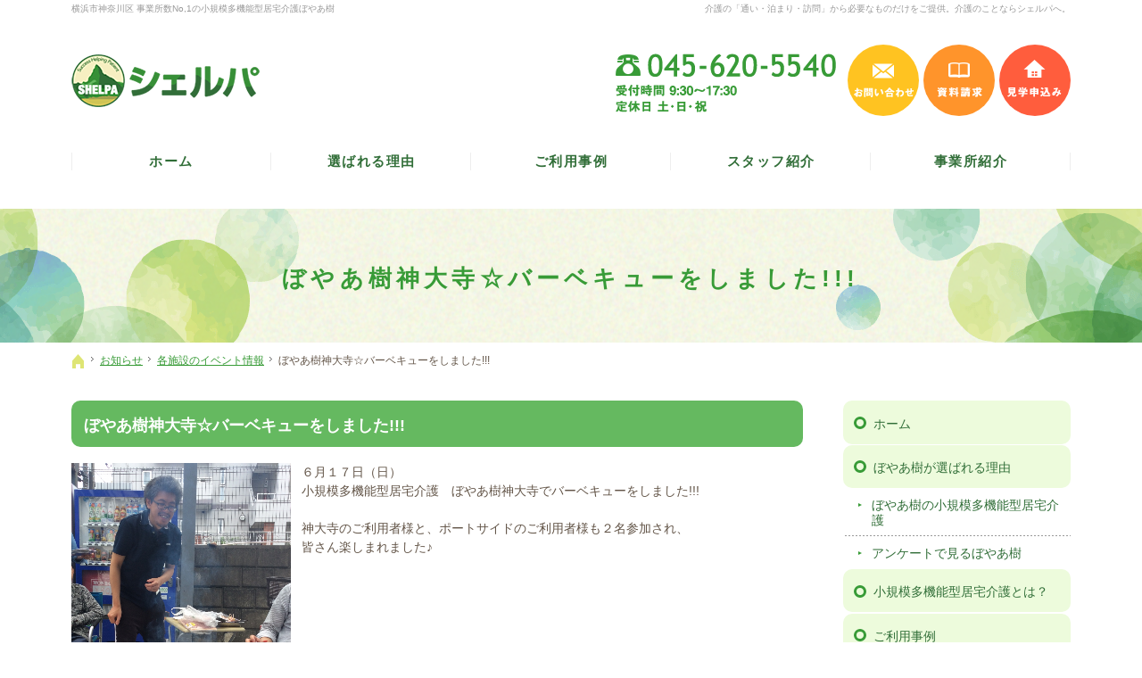

--- FILE ---
content_type: text/html
request_url: https://www.shelpa.jp/whatsnew/event/news20180628.html
body_size: 18464
content:
<!DOCTYPE html><html lang="ja" id="n"><head><meta charset="UTF-8" />
<title>ぼやあ樹神大寺☆バーベキューをしました!!!：お知らせ：各施設のイベント情報｜【ぼやあ樹】神奈川県横浜市の小規模多機能型居宅介護（シェルパ）</title>
<meta name="description" content="ぼやあ樹神大寺☆バーベキューをしました!!!：お知らせ：各施設のイベント情報&laquo;株式会社シェルパの運営する【ぼやあ樹】は、横浜市を中心に「通い・泊まり・訪問」の3つのサービスから必要なものだけを組み合わせることのできる小規模多機能型居宅介護を展開しております。その他にも、デイサービス、福祉用具レンタルサービスなど介護・福祉・医療事業を通じ、安心・信頼できる環境を提供しております。" />
<meta name="keywords" content="小規模多機能,小規模多機能型居宅介護,横浜,デイサービス,福祉用具,レンタル,自立支援,介護,医療,生活" />
<meta name="format-detection" content="telephone=no" /><meta name="viewport" content="width=device-width,initial-scale=1" />
<link rel="stylesheet" href="https://www.shelpa.jp/style.css" /><link rel="stylesheet" href="https://www.shelpa.jp/print.css" media="print" />
<link rel="prev" href="https://www.shelpa.jp/whatsnew/magazine/news20180627.html" title="☆ぼやあ樹だより　6月号☆" />
<link rel="next" href="https://www.shelpa.jp/whatsnew/event/news20180705.html" title="ぼやあ樹江ケ崎町★外食レクレーション" />
<meta property="og:type" content="article" />
<meta property="og:title" content="ぼやあ樹神大寺☆バーベキューをしました!!!：お知らせ：各施設のイベント情報" />
<meta property="og:description" content="ぼやあ樹神大寺☆バーベキューをしました!!!：お知らせ：各施設のイベント情報&laquo;株式会社シェルパの運営する【ぼやあ樹】は、横浜市を中心に「通い・泊まり・訪問」の3つのサービスから必要なものだけを組み合わせることのできる小規模多機能型居宅介護を展開しております。その他にも、デイサービス、福祉用具レンタルサービスなど介護・福祉・医療事業を通じ、安心・信頼できる環境を提供しております。" />
<meta property="og:url" content="https://www.shelpa.jp/whatsnew/event/news20180628.html" />
<meta property="og:image" content="https://www.shelpa.jp/og.png" />
<meta property="og:locale" content="ja_JP" /><meta name="twitter:card" content="summary" /><script src="https://www.shelpa.jp/js/jquery.js"></script>
<link rel="stylesheet" href="https://www.shelpa.jp/js/fancybox/fancybox.css" media="screen" /><script src="https://www.shelpa.jp/js/fancybox/fancybox.js"></script>
<script src="https://www.shelpa.jp/js/shared.js"></script>
<script src="https://www.shelpa.jp/js/jquery.rwdImageMaps.min.js"></script>
<link rel="icon" type="image/png" href="/favicon-96x96.png" sizes="96x96" />
<link rel="icon" type="image/svg+xml" href="/favicon.svg" />
<link rel="shortcut icon" href="/favicon.ico" />
<link rel="apple-touch-icon" sizes="180x180" href="/apple-touch-icon.png" />
<link rel="manifest" href="/site.webmanifest" />
<link rel="apple-touch-icon" sizes="180x180" href="https://www.shelpa.jp/apple-touch-icon.png" />
<link rel="icon" type="image/png" href="https://www.shelpa.jp/android-chrome-256x256.png" />
<!-- Global site tag (gtag.js) - Google Analytics -->
<script async src="https://www.googletagmanager.com/gtag/js?id=UA-142797141-1"></script>
<script type="text/javascript">
  window.dataLayer = window.dataLayer || [];
  function gtag(){dataLayer.push(arguments);}
  gtag('js', new Date());

  gtag('config', 'UA-142797141-1');
  gtag('config', 'G-QH52N6DDCF');
</script>

<script type="text/javascript">
    (function(c,l,a,r,i,t,y){
        c[a]=c[a]||function(){(c[a].q=c[a].q||[]).push(arguments)};
        t=l.createElement(r);t.async=1;t.src="https://www.clarity.ms/tag/"+i;
        y=l.getElementsByTagName(r)[0];y.parentNode.insertBefore(t,y);
    })(window, document, "clarity", "script", "qb7xum48w7");
</script>

</head>
<body id="e-item" class="p-entry p-whatsnew p-event">
<div id="top"><header id="header">
<h1>ぼやあ樹神大寺☆バーベキューをしました!!!</h1>
<p>介護の「通い・泊まり・訪問」から必要なものだけをご提供。介護のことならシェルパへ。</p>
<h2><a href="https://www.shelpa.jp/" rel="home">横浜市神奈川区 事業所数No,1の小規模多機能型居宅介護ぼやあ樹</a></h2>
<p><a href="https://www.shelpa.jp/" rel="home"><img src="https://www.shelpa.jp/header_logo.png" alt="ぼやあ樹（シェルパ）｜横浜市神奈川区 事業所数No,1の小規模多機能型居宅介護" /></a></p>
</header></div>
<main id="main">
<article id="a-news20180628">
<h3>ぼやあ樹神大寺☆バーベキューをしました!!!</h3>
<div class="content">
<p><a href="/images/news/20180628-1.jpg" data-fancybox-group="group" class="fancybox"><img src="/images/news/20180628-1.jpg" alt="ぼやあ樹神大寺 バーベキュー" class="dib w30 left" /></a>６月１７日（日）<br />
小規模多機能型居宅介護　ぼやあ樹神大寺でバーベキューをしました!!!</p>

<p>神大寺のご利用者様と、ポートサイドのご利用者様も２名参加され、<br />
皆さん楽しまれました♪</p>

<p><span class="typebox3-5"><span><a href="/images/news/20180628-2.jpg" data-fancybox-group="group" class="fancybox"><img src="/images/news/20180628-2.jpg" alt="ぼやあ樹神大寺 バーベキュー" /></a></span><span><a href="/images/news/20180628-3.jpg" data-fancybox-group="group" class="fancybox"><img src="/images/news/20180628-3.jpg" alt="ぼやあ樹神大寺 バーベキュー" /></a></span></span></p>
</div>
<ul class="share"><li class="share-tw">
<a href="https://twitter.com/share?url=https://www.shelpa.jp/whatsnew/event/news20180628.html&amp;text=%E3%81%BC%E3%82%84%E3%81%82%E6%A8%B9%E7%A5%9E%E5%A4%A7%E5%AF%BA%E2%98%86%E3%83%90%E3%83%BC%E3%83%99%E3%82%AD%E3%83%A5%E3%83%BC%E3%82%92%E3%81%97%E3%81%BE%E3%81%97%E3%81%9F%21%21%21" target="newwin:650:450" class="open_popup twitter"><span>entry323</span>ツイート</a>
</li><li class="share-fb">
<a href="http://www.facebook.com/share.php?u=https://www.shelpa.jp/whatsnew/event/news20180628.html" target="newwin:650:450" class="open_popup"><span>entry323</span>シェアする</a>
</li><li class="share-li">
<a href="http://line.me/R/msg/text/?%E3%81%BC%E3%82%84%E3%81%82%E6%A8%B9%E7%A5%9E%E5%A4%A7%E5%AF%BA%E2%98%86%E3%83%90%E3%83%BC%E3%83%99%E3%82%AD%E3%83%A5%E3%83%BC%E3%82%92%E3%81%97%E3%81%BE%E3%81%97%E3%81%9F%21%21%21" target="newwin:650:450" class="open_popup"><span>entry323</span>送る</a>
</li></ul>
</article>
</main><div id="mbtn"><a href="#menu">メニュー</a></div><aside id="side">
<div id="snav"><ul class="info"><li>
<a href="tel:0456205540" class="btn-tel">
<address>045-620-5540</address>
<aside><span>受付時間 9:30～17:30</span> ／ <span>定休日 土・日・祝</span></aside>
</a>
</li><li>
<ul><li><a href="/contact-ssl/" class="btn-mail">お問い合わせ</a></li><li><a href="/pamphlet-ssl/" class="btn-book">資料請求</a></li><li><a href="/reservation-ssl/" class="btn-tour">見学申込み</a></li></ul>
</li></ul></div>
<nav id="menu">
<ul>
<li><a href="https://www.shelpa.jp/" rel="home">ホーム</a></li>
<li><a href="https://www.shelpa.jp/reason/">ぼやあ樹が選ばれる理由</a>
<ul>
<li><a href="https://www.shelpa.jp/dayservice/">ぼやあ樹の小規模多機能型居宅介護</a></li>
<li><a href="https://www.shelpa.jp/enquete/">アンケートで見るぼやあ樹</a></li>
</ul>
</li>
<li><a href="https://www.shelpa.jp/about/">小規模多機能型居宅介護とは？</a></li>
<li><a href="https://www.shelpa.jp/case/">ご利用事例</a></li>
<li><a href="https://www.shelpa.jp/flow/">ご利用をお考えの方へ</a></li>
<li><a href="https://www.shelpa.jp/faq/">よくある質問</a></li>
<li><a href="https://www.shelpa.jp/staff/">スタッフ紹介</a></li>
</ul><ul>
<li><a href="https://www.shelpa.jp/introduce/">事業所紹介</a>
<ul>
<li><a href="https://www.shelpa.jp/shinkoyasu/">小規模多機能型居宅介護<span>ぼやあ樹 新子安</span></a></li>
<li><a href="https://www.shelpa.jp/kandaiji/">小規模多機能型居宅介護<span>ぼやあ樹 神大寺</span></a></li>
<li><a href="https://www.shelpa.jp/matumotocho/">小規模多機能型居宅介護<span>ぼやあ樹 松本町</span></a></li>
<li><a href="https://www.shelpa.jp/egasakicho/">小規模多機能型居宅介護<span>ぼやあ樹 江ケ崎町</span></a></li>
<li><a href="https://www.shelpa.jp/hirakawacho/">小規模多機能型居宅介護<span>ぼやあ樹 平川町</span></a></li>
<li><a href="https://www.shelpa.jp/kannai/">小規模多機能型居宅介護<span>ぼやあ樹 関内</span></a></li>
</ul>
</li>
</ul><ul>
<li><a href="https://www.shelpa.jp/yokohama/">シェルパ横浜<span>福祉用具レンタルサービス</span></a></li>
<li><a href="https://www.shelpa.jp/vacancy/">空き情報</a></li>
<li><a href="https://www.shelpa.jp/request/">利用者の苦情・要望</a></li>
<li><a href="https://www.shelpa.jp/company/">企業情報</a></li>
<li><a href="/recruit/">採用情報</a></li>
<li><a href="https://www.shelpa.jp/whatsnew/" class="on">お知らせ</a>
<ul>
<li><a href="https://www.shelpa.jp/news/">ニュース</a></li>
<li><a href="https://www.shelpa.jp/event/" class="on">各施設のイベント情報</a></li>
<li><a href="https://www.shelpa.jp/magazine/">広報誌「ぼやあ樹だより」</a></li>
</ul>
</li>
</ul><ul>
<li><a href="https://www.shelpa.jp/contact-ssl/">お問い合わせ</a></li>
<li><a href="https://www.shelpa.jp/pamphlet-ssl/">資料請求</a></li>
<li><a href="https://www.shelpa.jp/reservation-ssl/">見学予約</a></li>
<li><a href="https://www.shelpa.jp/privacy/">個人情報保護方針</a></li>
<li><a href="https://www.shelpa.jp/member/">事例検討会 動画ページ</a></li>
<li><a href="https://www.shelpa.jp/sitemap/">サイトマップ</a></li>
</ul>
</nav>
<ul class="bnr sidebnr_sp">
<li><a href="/recruit/"><img src="/images/bnr.png" alt="シェルパ 採用サイト" /></a></li>
<li><a href="/only-staff/"><img src="/images/bnr2.png" alt="シェルパ スタッフ専用ページ" /></a></li>
</ul>
</aside>
<nav id="topicpath">
<ol><li><a href="https://www.shelpa.jp/" rel="home"><span>ホーム</span></a></li><li><a href="https://www.shelpa.jp/whatsnew/"><span>お知らせ</span></a></li><li><a href="https://www.shelpa.jp/event/"><span>各施設のイベント情報</span></a></li><li><span>ぼやあ樹神大寺☆バーベキューをしました!!!</span></li></ol>
</nav>
<div id="nav">
<div id="hnav"><ul class="info"><li>
<a href="tel:0456205540" class="btn-tel">
<address>045-620-5540</address>
<aside><span>受付時間 9:30～17:30</span> ／ <span>定休日 土・日・祝</span></aside>
</a>
</li><li>
<ul><li><a href="/contact-ssl/" class="btn-mail">お問い合わせ</a></li><li><a href="/pamphlet-ssl/" class="btn-book">資料請求</a></li><li><a href="/reservation-ssl/" class="btn-tour">見学申込み</a></li></ul>
</li></ul></div>
<nav id="global"><ul itemscope itemtype="http://www.schema.org/SiteNavigationElement">
<li><a href="https://www.shelpa.jp/" rel="home">ホーム</a></li>
<li itemprop="name"><a itemprop="url" href="https://www.shelpa.jp/reason/">選ばれる理由</a></li>
<li itemprop="name"><a itemprop="url" href="https://www.shelpa.jp/case/">ご利用事例</a></li>
<li itemprop="name"><a itemprop="url" href="https://www.shelpa.jp/staff/">スタッフ紹介</a></li>
<li itemprop="name"><a itemprop="url" href="https://www.shelpa.jp/introduce/">事業所紹介</a></li>
</ul></nav>
</div>
<div id="info"><footer id="footer">
<div id="contact" class="np">
<dl><dt>お電話でのお問い合わせ</dt><dd id="tel">
<a href="tel:0456205540">
<address>045-620-5540</address>
<aside><span>受付時間 9:30～17:30</span> ／ <span>定休日 土・日・祝</span></aside>
</a>
</dd></dl>
<ul class="wrap"><li>
<a href="/contact-ssl/" class="link_mail"><b class="title">メールでの<span>お問い合わせ</span></b>お気軽に<span>お問い合わせください</span></a>
</li><li>
<a href="/pamphlet-ssl/" class="link_book"><b class="title">資料の<span>ご請求</span></b>ご案内の資料を<span>お送りします</span></a>
</li><li>
<a href="/reservation-ssl/" class="link_tour"><b class="title">見学の<span>お申込み</span></b>施設の見学は<span>随時受け付けています</span></a>
</li></ul>
<div class="sns"><ul>
<li><a href="https://www.facebook.com/%E6%A0%AA%E5%BC%8F%E4%BC%9A%E7%A4%BE%E3%82%B7%E3%82%A7%E3%83%AB%E3%83%91-103059734412566/?__tn__=%2Cd%2CP-R&eid=ARC5LyDi8W2E0HXuIKZj44RGU2vVC4I48t7RcQS7S8EeGeN6P4ZgLxU36N2V5K2Q1O7llbyULR-NEXqh" target="new" rel="nofollow">シェルパフェイスブック</a></li>
<li><a href="https://www.instagram.com/voyage_shoukibo/" target="new" rel="nofollow">シェルパインスタグラム</a></li>
</ul></div>
</div>
<div id="fmenu"><nav>
<ul>
<li><a href="https://www.shelpa.jp/" rel="home">ホーム</a></li>
<li><a href="https://www.shelpa.jp/reason/">ぼやあ樹が選ばれる理由</a>
<ul>
<li><a href="https://www.shelpa.jp/dayservice/">ぼやあ樹の小規模多機能型居宅介護</a></li>
<li><a href="https://www.shelpa.jp/enquete/">アンケートで見るぼやあ樹</a></li>
</ul>
</li>
<li><a href="https://www.shelpa.jp/about/">小規模多機能型居宅介護とは？</a></li>
<li><a href="https://www.shelpa.jp/case/">ご利用事例</a></li>
<li><a href="https://www.shelpa.jp/flow/">ご利用をお考えの方へ</a></li>
<li><a href="https://www.shelpa.jp/faq/">よくある質問</a></li>
<li><a href="https://www.shelpa.jp/staff/">スタッフ紹介</a></li>
</ul><ul>
<li><a href="https://www.shelpa.jp/introduce/">事業所紹介</a>
<ul>
<li><a href="https://www.shelpa.jp/shinkoyasu/">小規模多機能型居宅介護<span>ぼやあ樹 新子安</span></a></li>
<li><a href="https://www.shelpa.jp/kandaiji/">小規模多機能型居宅介護<span>ぼやあ樹 神大寺</span></a></li>
<li><a href="https://www.shelpa.jp/matumotocho/">小規模多機能型居宅介護<span>ぼやあ樹 松本町</span></a></li>
<li><a href="https://www.shelpa.jp/egasakicho/">小規模多機能型居宅介護<span>ぼやあ樹 江ケ崎町</span></a></li>
<li><a href="https://www.shelpa.jp/hirakawacho/">小規模多機能型居宅介護<span>ぼやあ樹 平川町</span></a></li>
<li><a href="https://www.shelpa.jp/kannai/">小規模多機能型居宅介護<span>ぼやあ樹 関内</span></a></li>
</ul>
</li>
</ul><ul>
<li><a href="https://www.shelpa.jp/yokohama/">シェルパ横浜<span>福祉用具レンタルサービス</span></a></li>
<li><a href="https://www.shelpa.jp/vacancy/">空き情報</a></li>
<li><a href="https://www.shelpa.jp/request/">利用者の苦情・要望</a></li>
<li><a href="https://www.shelpa.jp/company/">企業情報</a></li>
<li><a href="/recruit/">採用情報</a></li>
<li><a href="https://www.shelpa.jp/whatsnew/" class="on">お知らせ</a>
<ul>
<li><a href="https://www.shelpa.jp/news/">ニュース</a></li>
<li><a href="https://www.shelpa.jp/event/" class="on">各施設のイベント情報</a></li>
<li><a href="https://www.shelpa.jp/magazine/">広報誌「ぼやあ樹だより」</a></li>
</ul>
</li>
</ul><ul>
<li><a href="https://www.shelpa.jp/contact-ssl/">お問い合わせ</a></li>
<li><a href="https://www.shelpa.jp/pamphlet-ssl/">資料請求</a></li>
<li><a href="https://www.shelpa.jp/reservation-ssl/">見学予約</a></li>
<li><a href="https://www.shelpa.jp/privacy/">個人情報保護方針</a></li>
<li><a href="https://www.shelpa.jp/member/">事例検討会 動画ページ</a></li>
<li><a href="https://www.shelpa.jp/sitemap/">サイトマップ</a></li>
</ul>
<ul class="bnr">
<li><a href="/recruit/"><img src="/images/bnr.png" alt="シェルパ 採用サイト" /></a></li>
<li><a href="/only-staff/"><img src="/images/bnr2.png" alt="シェルパ スタッフ専用ページ" /></a></li>
</ul></nav></div>
<div id="fnav">
<ul class="info"><li>
<dl><dt>株式会社シェルパ</dt><dd>
<a href="tel:0456205540">
<address>045-620-5540</address>
<aside><span>受付時間 9:30～17:30</span> ／ <span>定休日 土・日・祝</span></aside>
</a>
</dd></dl>
</li><li>
<a href="/contact-ssl/" class="a-btn2">お問い合わせ</a>
</li></ul>
<p id="copyright"><small>&copy; 2014-2026 株式会社シェルパ</small></p>
<a href="https://www.shelpa.jp/" rel="home"><img src="https://www.shelpa.jp/footer_banner.png" alt="横浜市神奈川区 事業所数No,1【ぼやあ樹】神奈川県横浜市の小規模多機能型居宅介護（シェルパ）におまかせ" /></a>
<h3>横浜市神奈川区 事業所数No,1。<a href="https://www.shelpa.jp/" rel="home">【ぼやあ樹】神奈川県横浜市の小規模多機能型居宅介護（シェルパ）</a></h3>
</div>
</footer></div>
<div id="pnav" class="on"><ul><li id="ppl"><a href="/contact-ssl/" class="btn-mail">お問い合わせ</a></li><li><a href="/pamphlet-ssl/" class="btn-book">資料請求</a></li><li><a href="/reservation-ssl/" class="btn-tour">見学申込み</a></li><li id="up"><a href="#top">PageTop</a></li></ul></div>
<div id="rnav" class="on"><ul><li><a href="/pamphlet-ssl/" class="btn-book">資料請求</a></li><li><a href="/reservation-ssl/" class="btn-tour">見学申込み</a></li></ul></div>
<script type="application/ld+json">{"@context":"http://schema.org","@graph":[{"@type":"Organization","name":"株式会社シェルパ","url":"https://www.shelpa.jp/","logo":"https://www.shelpa.jp/header_logo.png"},{"@type":"WebSite","url":"https://www.shelpa.jp/","name":"株式会社シェルパ"},{"@type":"BreadcrumbList","itemListElement":[{"@type":"ListItem","position":1,"item":{"@id":"https://www.shelpa.jp/","name":"株式会社シェルパ"}},{"@type":"ListItem","position":2,"item":{"@id":"https://www.shelpa.jp/whatsnew/","name":"お知らせ"}},{"@type":"ListItem","position":3,"item":{"@id":"https://www.shelpa.jp/event/","name":"各施設のイベント情報"}}]}]}</script>
</body>
</html>

--- FILE ---
content_type: text/css
request_url: https://www.shelpa.jp/js/fancybox/fancybox.css
body_size: 4160
content:
.fancybox-wrap,
.fancybox-skin,
.fancybox-outer,
.fancybox-inner,
.fancybox-image,
.fancybox-wrap iframe,
.fancybox-wrap object,
.fancybox-nav,
.fancybox-nav span,
.fancybox-tmp
{padding:0;margin:0;border:0;outline:none;vertical-align:top;}
.fancybox-wrap{position:absolute;top:0;left:0;z-index:8020;}
.fancybox-skin{
position:relative;
background:#f9f9f9;
color:#444;
text-shadow:none;
-webkit-border-radius:4px;
-moz-border-radius:4px;
border-radius:4px;
}
.fancybox-opened{z-index:8030;}
.fancybox-opened .fancybox-skin{
-webkit-box-shadow:0 10px 25px rgba(0, 0, 0, 0.5);
-moz-box-shadow:0 10px 25px rgba(0, 0, 0, 0.5);
box-shadow:0 10px 25px rgba(0, 0, 0, 0.5);
}
.fancybox-outer, .fancybox-inner{position:relative;}
.fancybox-inner{overflow:hidden;}
.fancybox-type-iframe .fancybox-inner{-webkit-overflow-scrolling:touch;}
.fancybox-error{
color:#444;
font:14px/20px "Helvetica Neue",Helvetica,Arial,sans-serif;
margin:0;
padding:15px;
white-space:nowrap;
}
.fancybox-image, .fancybox-iframe{display:block;width:100%;height:100%;}
.fancybox-image{max-width:100%;max-height:100%;}
.fancybox-loading, .fancybox-close, .fancybox-prev span, .fancybox-next span{background-image:url('fancybox_sprite.png');}
.fancybox-loading{
position:fixed;
top:50%;
left:50%;
margin-top:-22px;
margin-left:-22px;
background-position:0 -108px;
opacity:0.8;
cursor:pointer;
z-index:8060;
}
.fancybox-loading div{width:44px;height:44px;background:url('fancybox_loading.gif') center center no-repeat;}
.fancybox-close{
position:absolute;
top:-18px;
right:-18px;
width:36px;
height:36px;
cursor:pointer;
z-index:8040;
}
.fancybox-nav{
position:absolute;
top:0;
width:40%;
height:100%;
cursor:pointer;
text-decoration:none;
background:transparent url('blank.gif');
-webkit-tap-highlight-color:rgba(0,0,0,0);
z-index:8040;
}
.fancybox-prev{left:0;}
.fancybox-next{right:0;}
.fancybox-nav span{
position:absolute;
top:50%;
width:36px;
height:34px;
margin-top:-18px;
cursor:pointer;
z-index:8040;
}
.fancybox-prev span{left:10px;background-position:0 -36px;}
.fancybox-next span{right:10px;background-position:0 -72px;}
.fancybox-nav:hover span{visibility:visible;}
.fancybox-tmp{
position:absolute;
top:-99999px;
left:-99999px;
visibility:hidden;
max-width:99999px;
max-height:99999px;
overflow:visible !important;
}
.fancybox-lock{overflow:hidden!important;width:auto;}
.fancybox-lock body{overflow:hidden!important;overflow-y:scroll!important;width:auto;}
.fancybox-lock-test{overflow-y:hidden!important;}
.fancybox-overlay{position:absolute;top:0;left:0;overflow:hidden;display:none;z-index:8010;background:url('fancybox_overlay.png');}
.fancybox-overlay-fixed{position:fixed;bottom:0;right:0;}
.fancybox-lock .fancybox-overlay{overflow:auto;overflow-y:scroll;}
.fancybox-title{visibility:hidden;font:normal 13px/20px "Helvetica Neue",Helvetica,Arial,sans-serif;position:relative;text-shadow:none;z-index:8050;}
.fancybox-opened .fancybox-title{visibility:visible;}
.fancybox-title-float-wrap{position:absolute;bottom:0;right:50%;margin-bottom:-35px;z-index:8050;text-align:center;}
.fancybox-title-float-wrap .child{font-size:20px;display:inline-block;margin-right:-100%;padding:2px 20px;background:transparent;background:rgba(0, 0, 0, 0.8);-webkit-border-radius:15px;-moz-border-radius:15px;border-radius:15px;text-shadow:0 1px 2px #222;color:#fff;font-weight:bold;line-height:24px;white-space:nowrap;}
.fancybox-title-outside-wrap{position:relative;margin-top:10px;color:#fff;}
.fancybox-title-inside-wrap{padding-top:10px;}
.fancybox-title-over-wrap{position:absolute;bottom:0;left:0;color:#fff;padding:10px;background:#000;background:rgba(0, 0, 0, .8);}
@media only screen and (-webkit-min-device-pixel-ratio: 1.5),
only screen and (min--moz-device-pixel-ratio: 1.5),
only screen and (min-device-pixel-ratio: 1.5){
#fancybox-loading,.fancybox-close,.fancybox-prev span,.fancybox-next span{background-image:url('fancybox_sprite2.png');background-size:44px 152px;}
#fancybox-loading div{background-image: url('fancybox_loading2.gif');background-size:24px 24px;}
}

--- FILE ---
content_type: application/javascript
request_url: https://www.shelpa.jp/js/shared.js
body_size: 6297
content:
document.getElementById('n').removeAttribute('id');var head=document.getElementsByTagName('head')[0],ua=navigator.userAgent.toLowerCase();if(ua.match(/msie/)||ua.match(/trident/)){var ie=true;vp=document.getElementsByName('viewport')[0],xe=document.createElement('meta');xe.setAttribute('http-equiv','X-UA-Compatible');with(xe){content='IE=edge';}vp.setAttribute('content','width=auto,initial-scale=1');head.insertBefore(xe,vp);}
var dp=document.createElement('link');with(dp){rel='dns-prefetch',href='https://fonts.googleapis.com';}head.appendChild(dp);
var gf=document.createElement('link');with(gf){rel='stylesheet',href='https://fonts.googleapis.com/css?family=Roboto+Mono&ubset=latin';}head.appendChild(gf);
$(function(){
var _touch=("ontouchstart" in document) ? "touchstart":"click";
if(_touch=="touchstart"){if(ua.indexOf("iphone")>0||ua.indexOf("android")>0){}else{_touch="click";}
}
$(document).on(_touch,"a[href^=#]",function(){var href=$(this).attr("href"),target=$(href=="#"||href==""?"html":href),position=target.offset().top;if($(this).hasClass("nos")){}else{$("html,body").animate({scrollTop:position},500,"swing");}return false;});
$("dl.box>dd").hide();$(document).on(_touch,"dl.box>dt",function(){$(this).toggleClass("on");$(this).next("dd:not(:animated)").slideToggle("slow");});$("dl.open>dt").trigger("click");
$(document).on(_touch,".open_popup",function(){var newPopup,target=$(this).attr("target").split(":"),options="toolbar=no,menubar=no,status=yes,scrollbars=yes,resizable=yes",x=(screen.availWidth-target[1])/2,y=(screen.availHeight-target[2])/2;newPopup=window.open($(this).attr("href"),target[0],"width="+target[1]+",height="+target[2]+",left="+x+",top="+y+options);newPopup.focus();return false;});
$(document).on(_touch,".close_popup",function(){if(ie){}else if(ua.indexOf("gecko")>=0){win=window;if(!window.opener||window.opener.closed){$(this).text("No Popup");}else{top.close();}}top.close();return false;});
if(_touch=="click"){$("a img").on({"mouseenter":function(){if($(this).hasClass("nof")){}else{$(this).fadeTo("fast",0.8);}},"mouseleave":function(){$(this).fadeTo("normal",1.0);}});}else{$("a img").on({_touch:function(){if($(this).hasClass("nof")){}else{$(this).fadeTo("fast",0.8);}},"touchend touchcancel":function(){$(this).fadeTo("normal",1.0);}});}
if(ua.indexOf("iphone")>0||ua.indexOf("android")>0){
$('body').addClass("sp");$(document.getElementById("ppl")).before("<li class=tel><a href="+$(document.getElementById("tel")).find("a").attr("href")+">Tel</a></li>");
}else{$(document).on("click","a[href^=tel]",function(){return false;});}
var side=$(document.getElementById("side")),pnav=$(document.getElementById("pnav")),rnav=$(document.getElementById("rnav"));
$("#mbtn").html("<a>Menu</a>");pnav.removeClass("on");rnav.removeClass("on");
if(document.getElementById("topicpath")!=null){$(document.getElementById("main")).before("<nav id='topicpath-top'>"+$(document.getElementById("topicpath")).html()+"</nav>");}
$("body").append("<div id='filter'></div>");var state=false,scrollpos;
$(document).on(_touch,"#mbtn a",function(){
if(state==false){scrollpos=$(window).scrollTop();$('body').addClass('on').css({'top':-scrollpos});side.addClass('on');state=true;}
else{$('body').removeClass('on').css({'top':0});window.scrollTo(0,scrollpos);side.removeClass('on');state=false;}
});
$(document).on(_touch,"#side.on a[href*=#]",function(){$('body').removeClass('on').css({'top':0});window.scrollTo(0,scrollpos);side.removeClass('on');state=false;});
//overlay
var f=$(document.getElementById("filter")),poco="",layernav="",mode="",gcon="",glen=0,gnum=0;
popupView=function(pu,md){
if(mode=="group"){if(gnum==-1){pu=$(gcon).eq((glen-1));gnum=(glen-1);}else if((gnum+1)>glen){pu=$(gcon).eq(0);gnum=0;}else{pu=$(gcon).eq(gnum);}}
var layurl=pu.attr("href"),laysource="<div id='layerframe'></div>",loadflag=0;
if(layurl.match(/.png$/)||layurl.match(/.jpg$/)||layurl.match(/.gif$/)){laysource="<div id='layerframe'><img src='"+layurl+"' /></div>";loadflag=1;}
if(pu.hasClass("iframe")){laysource="<iframe src='"+layurl+"' /></iframe>";loadflag=1;}
f.html("<div id='layer'><div id='layerbox'>"+laysource+"</div><div id='layerinfo'>"+pu.attr("title")+"</div>"+layernav+"<div id='close'></div></div>");
if(loadflag==0){$(document.getElementById("layerframe")).load(layurl).css({"background":"#fff"});}
}
$(document).on(_touch,"a.overlay",function(){
if(state==false){
scrollpos=$(window).scrollTop();$('body').addClass('layon').css({'top':-scrollpos});f.addClass('on');state=true;mode="pin";poco=$(this);
if($(this).attr("data-group")!=undefined){
var dgname="a.overlay[data-group="+$(this).attr("data-group")+"]";gcon=String(dgname);glen=$(gcon).length;
if(glen>1){
layernav="<div id='layerprev'></div><div id='layernext'></div>";
$("a.overlay").removeClass("popupon");$(this).addClass("popupon");
for(var i=0;i<glen;i++){if($(gcon).eq(i).hasClass("popupon")){gnum=i};}mode="group";poco=$(gcon).eq(gnum);
}
}else{layernav="";}
popupView(poco,mode);return false;
}else{$('body').removeClass('layon').css({'top':0});window.scrollTo(0,scrollpos);state=false;}
});
$(document).on(_touch,"#layerprev",function(){gnum=gnum-1;popupView(poco,mode);return false;});
$(document).on(_touch,"#layernext",function(){gnum=gnum+1;popupView(poco,mode);return false;});
$(document).on(_touch,"#layerbox",function(){return false;});
$(document).on(_touch,"#layerframe a",function(){location.href=$(this).attr("href");return false;});
//overlay
$(document).on(_touch,"#filter,#close",function(){
if(state==false){}else{$('body').removeClass('on').removeClass('layon').css({'top':0});window.scrollTo(0,scrollpos);side.removeClass('on');state=false;}
});
$(window).on("load scroll resize",function(){
if($(document.getElementById("nav")).css('top')=='155px'){
if(state==false){}else{if($("body").hasClass("on")){$('body').removeClass('on').css({'top':0});window.scrollTo(0,scrollpos);side.removeClass('on');state=false;}}
}
if($(this).scrollTop()>0){pnav.addClass("on");rnav.addClass("on");}else{if($("body").hasClass("on")){}else{pnav.removeClass("on");rnav.removeClass("on");}}
});
if(document.getElementById("index")!=null){}else{$('.fancybox').fancybox();}
});
$(function(){
$('.fancybox').fancybox();
});
$(document).ready(function(e) {
$('img[usemap]').rwdImageMaps();
});